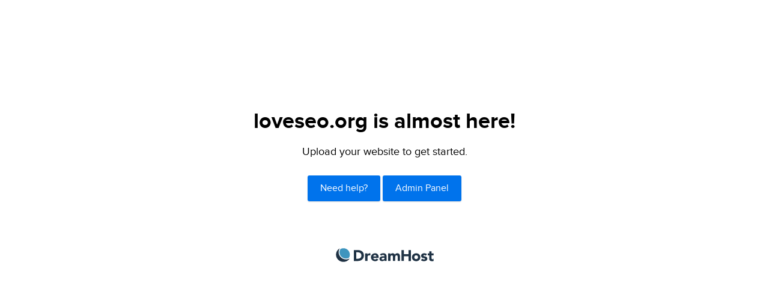

--- FILE ---
content_type: text/html
request_url: http://loveseo.org/
body_size: 421
content:
<!doctype html>
<html>
<head>
	<title>loveseo.org is almost here!</title>
	<meta name="description" content="The owner of this domain has not yet uploaded their website." />
	<link rel="stylesheet" href="//d1a6zytsvzb7ig.cloudfront.net/newpanel/css/singlepage.css" />
</head>

<body>
	<div class="page page-comingsoon">
		<h1>loveseo.org is almost here!</h1>

		<p>Upload your website to get started.</p>

		<div class="button-row">
			<a href="https://help.dreamhost.com/hc/en-us/articles/215613657" class="btn-simple" rel="nofollow">Need help?</a>
			<a href="https://panel.dreamhost.com" class="btn-simple" rel="nofollow">Admin Panel</a>
		</div>

		<a href="https://www.dreamhost.com/" class="logo" rel="nofollow">DreamHost</a>
	</div>
</body>
</html>
